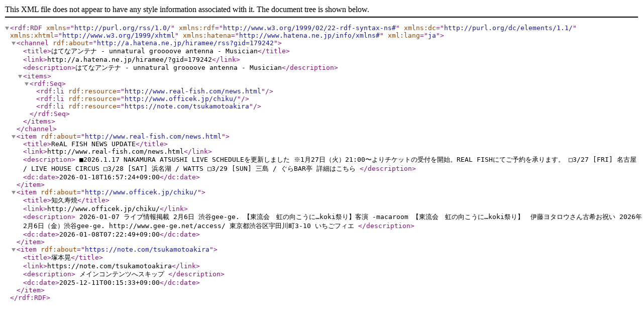

--- FILE ---
content_type: application/xml; charset=utf-8
request_url: https://a.hatena.ne.jp/hiramee/rss?gid=179242
body_size: 2105
content:
<?xml version="1.0" encoding="utf-8" ?>
<rdf:RDF
	xmlns="http://purl.org/rss/1.0/"
	xmlns:rdf="http://www.w3.org/1999/02/22-rdf-syntax-ns#"
	xmlns:dc="http://purl.org/dc/elements/1.1/"
	xmlns:xhtml="http://www.w3.org/1999/xhtml"
	xmlns:hatena="http://www.hatena.ne.jp/info/xmlns#"
	xml:lang="ja"
>
<channel rdf:about="http://a.hatena.ne.jp/hiramee/rss?gid=179242">
	<title>はてなアンテナ - unnatural groooove antenna - Musician</title>
	<link>http://a.hatena.ne.jp/hiramee/?gid=179242</link>
	<description>はてなアンテナ - unnatural groooove antenna - Musician</description>
	<items>
	<rdf:Seq>
		<rdf:li rdf:resource="http://www.real-fish.com/news.html"/>
		<rdf:li rdf:resource="http://www.officek.jp/chiku/"/>
		<rdf:li rdf:resource="https://note.com/tsukamotoakira"/>
	</rdf:Seq>
	</items>
</channel>
<item rdf:about="http://www.real-fish.com/news.html">
	<title>ReAL FISH NEWS UPDATE</title>
	<link>http://www.real-fish.com/news.html</link>
	<description>
		■2026.1.17
NAKAMURA ATSUSHI LIVE SCHEDULEを更新しました
※1月27日（火）21:00〜よりチケットの受付を開始。REAL FISHにてご予約を承ります。
□3/27 [FRI]  名古屋 / LIVE HOUSE CIRCUS
□3/28 [SAT]  浜名湖 / WATTS
□3/29 [SUN]  三島 / ぐらBAR亭
詳細はこちら

	</description>
	<dc:date>2026-01-18T16:57:24+09:00</dc:date>
</item>
<item rdf:about="http://www.officek.jp/chiku/">
	<title>知久寿焼</title>
	<link>http://www.officek.jp/chiku/</link>
	<description>
		2026-01-07
ライブ情報掲載 2月6日 渋谷gee-ge. 【東流会　虹の向こうに…koki祭り】客演
-macaroom
【東流会　虹の向こうに…koki祭り】　伊藤ヨタロウさん古希お祝い
2026年2月6日（金）渋谷gee-ge. http://www.gee-ge.net/access/
東京都渋谷区宇田川町3-10 いちごフィエ
	</description>
	<dc:date>2026-01-08T07:22:49+09:00</dc:date>
</item>
<item rdf:about="https://note.com/tsukamotoakira">
	<title>塚本晃</title>
	<link>https://note.com/tsukamotoakira</link>
	<description>
		メインコンテンツへスキップ

	</description>
	<dc:date>2025-12-11T00:15:33+09:00</dc:date>
</item>
</rdf:RDF>
